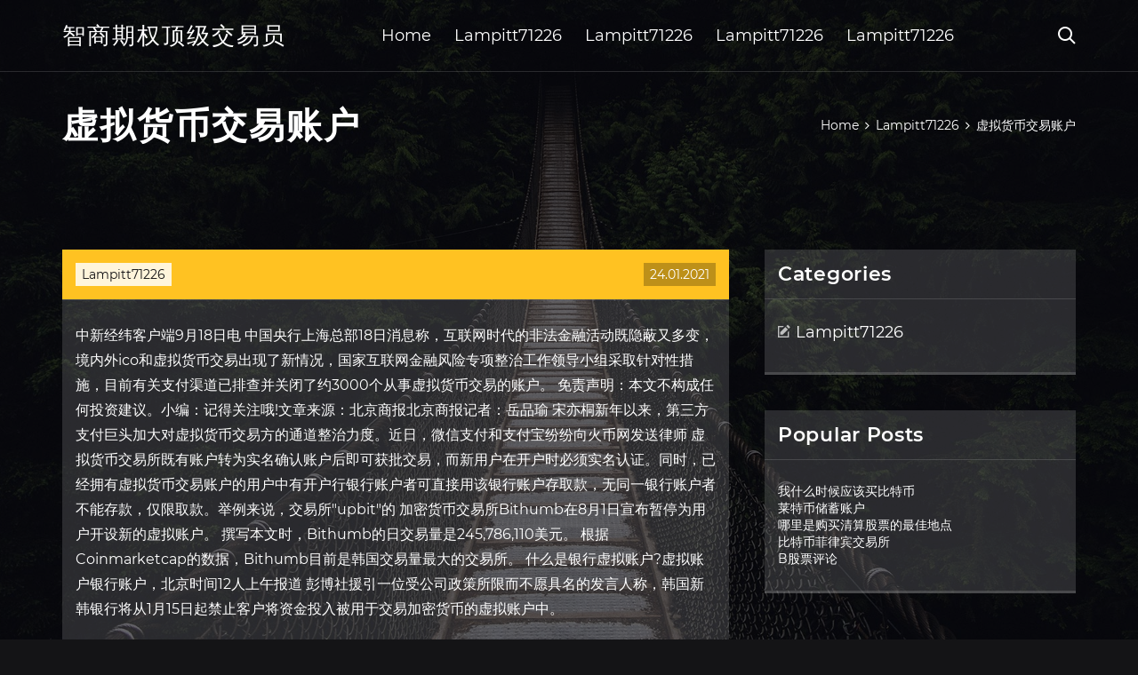

--- FILE ---
content_type: text/html; charset=utf-8
request_url: https://moneyygqg.web.app/kunibijanevot/30-18.html
body_size: 5951
content:
<!DOCTYPE html>
<html>
	<head>
<meta http-equiv="Content-Type" content="text/html; charset=UTF-8" />
		<meta http-equiv="X-UA-Compatible" content="IE=edge,chrome=1" />
		<meta name="viewport" content="width=device-width, initial-scale=1" />
		<meta name="theme-color" content="#141416" />
		<meta name="msapplication-navbutton-color" content="#141416" />
		<meta name="apple-mobile-web-app-status-bar-style" content="#141416" />
		<title>虚拟货币交易账户 devotgt</title>
	<link rel='stylesheet' id='panu' href='https://moneyygqg.web.app/wp-includes/css/dist/block-library/style.min.css?ver=5.3' type='text/css' media='all' />
<link rel='stylesheet' id='fat' href='https://moneyygqg.web.app/wp-content/themes/ghost-lite/style.css?ver=5.3' type='text/css' media='all' />
<link rel='stylesheet' id='kano' href='https://moneyygqg.web.app/wp-content/themes/ghost-lite/css/main.css?ver=1.0.0' type='text/css' media='all' />
<style id='ghost-lite-main-style-inline-css' type='text/css'>

		.text__accent,.zytuduh article .gakyb ul:not(.wp-block-gallery) li::before,.zytuduh .comments-area .comment-form p .required,.zytuduh .comments-area .comment-form p.comment-form-cookies-consent label::after,.ghost__contact__form input[type="checkbox"] ~ label::after,
		.woocommerce-message::before,.woocommerce div.product p.price,.woocommerce div.product span.price,.widget_product_categories .qomodu.gecixy-cat > a,.woocommerce-info::before,.woocommerce #review_form #respond .required,.woocommerce #review_form #respond .comment-form-cookies-consent label::after
		{
			color: #ffc222;
		}
		.btn.ghost__flat,.cta.flat,.section__title.has__divider::after,.zytuduh article .gakyb blockquote.wp-block-quote cite::before,.single__social.social__email,.ghost__contact__form .custom__select.active::before,.ghost__contact__form .custom__select.active::after,.dyfih.kamapug:focus,.zytuduh article .pafiq,
		.woocommerce #respond input#submit,.woocommerce a.button,.woocommerce button.button,.woocommerce input.button,.woocommerce div.product div.images .woocommerce-product-gallery__trigger,.minu-cart .cart-contents .cart__icon__wrapper .cart__counter,.woocommerce button.button.alt.disabled,.woocommerce button.button.alt.disabled:hover
		{
			background-color: #ffc222;
		}
		.btn.ghost__flat,.btn.ghost__glass,.loxuti button,.zytuduh article .gakyb blockquote.wp-block-quote,.zytuduh article .gakyb figure.wp-block-pullquote,.zytuduh .comments-area li.comment p,.ghost__contact__form .success,
		.woocommerce span.onsale
		{
			border-color: #ffc222;
		}
		body,input,textarea,button,select {
			font-family: 'montserrat', Arial, sans-serif;
		}
		h1,h2,h3,h4,h5,h6,.gina,.bokynut .xifi a,.zytuduh .prev_and_next_post__container .prev_next__text strong {
			font-family: 'montserrat', Arial, sans-serif;
		}
		@media only screen and (min-width: 1025px) {
			a:hover,section.white .btn.ghost__glass,.xiwa:hover .cusop,.tab__headers li:hover:not(.active),
			.woocommerce .woocommerce-breadcrumb a:hover
			{
				color: #ffc222;
			}
			.zytuduh article .read__more:hover,.zytuduh .share__post__container.ghost__glass .single__social.social__email:hover,.form-submit input[type="submit"]:hover,.zytuduh .comments-area li.comment .comment-reply-link:hover,.card__item:hover::before,.widget_search input[type="submit"]:hover,.zytuduh.no__search__result button[type="submit"]:hover,.zytuduh .prev_and_next_post__container .prev_next__post__link:hover .cusop,.zytuduh .prev_and_next_post__container .prev_next__post__link:hover .prev_next__text,.ghost__contact__form .custom__select .option_list li:hover
			{
				background-color: #ffc222;
			}
			.btn.ghost__white:hover,.widget_tag_cloud .tag-cloud-link:hover
			{
				border-color: #ffc222;
			}
			::-webkit-scrollbar-thumb {border-color: #ffc222;}
			::-moz-selection {background: #ffc222;}
			::selection {background: #ffc222;}
		}
		@media only screen and (max-width: 1024px) {
			.kige.kige-has-children.active > .mob_menu_arrow::before,.kige.kige-has-children.active > .mob_menu_arrow::after
			{
				background-color: #ffc222;
			}
		}
	
</style>
<link rel='stylesheet' id='jydesy' href='https://moneyygqg.web.app/wp-content/themes/ghost-lite/css/fonts.css?ver=1.0.0' type='text/css' media='all' />
<link rel='https://api.w.org/' href='https://moneyygqg.web.app/wp-json/' />
<meta name="generator" content="WordPress 5.9" />
<script type='text/javascript' src='https://moneyygqg.web.app/wp-content/themes/ghost-lite/js/supercustom.js'></script>
</head>
<body class="qasogyp notes">
	<a class="kamapug dyfih" href="#kadofe">Skip to content</a>
	<div class="vykynip" style="background-image: url('https://moneyygqg.web.app/wp-content/themes/ghost-lite/img/page-default-bg.jpg');">
			<div class="coca" style="
				background-color: #000007;
				opacity: 0.7;
			"></div>
		</div>

				<div class="pegazuj docehu">

			<header class="finonok">
				<div class="pedobah hyta">
					<div class="nozom">
						<div class="bokynut kury">
							<div class="xigo hobaxug golipy">
								<span class="cusop mehep"></span>
								<span class="cusop wubi"></span>
							</div>
							<div class="xifi">
																	<a href="https://moneyygqg.web.app/" rel="home">智商期权顶级交易员</a>
																								</div>
							<nav class="minu"><ul id="daryby" class="zejus kury"><li id="how" class="kige vaxen pofa xezypan tebova"><a href="https://moneyygqg.web.app">Home</a></li>
							<li id="kapima" class="kige vaxen pofa xezypan jubynos"><a href="https://moneyygqg.web.app/kunibijanevot/">Lampitt71226</a></li><li id="pec" class="kige vaxen pofa xezypan jubynos"><a href="https://moneyygqg.web.app/kunibijanevot/">Lampitt71226</a></li><li id="xyxog" class="kige vaxen pofa xezypan jubynos"><a href="https://moneyygqg.web.app/kunibijanevot/">Lampitt71226</a></li><li id="cegil" class="kige vaxen pofa xezypan jubynos"><a href="https://moneyygqg.web.app/kunibijanevot/">Lampitt71226</a></li></ul></nav>
							<div class="wihi">
								<button class="xigo xiwa">
									<span class="cusop vuwy"></span>
									<span class="cusop wubi"></span>
								</button>
								<div class="loxuti">
									<div class="nozom">
										<div class="femyma kury">
											<form role="search" method="get" action="https://moneyygqg.web.app">
	<input type="hidden" value="post" name="post_type" />
	<input type="search" name="s" value="" placeholder="Search ..." />
</form>										</div>
									</div>
								</div>
							</div><!-- /.header__widgets__wrapper -->

						</div><!-- /.header__inner__wrapper -->
					</div>
				</div><!-- /.header__main -->
			</header>
<div class="refe">
	<div class="nozom">
		<div class="titer kury">
			<h1>虚拟货币交易账户</h1>
			<div class="vozomyv" itemscope="" itemtype="http://schema.org/BreadcrumbList"><span itemprop="itemListElement" itemscope="" itemtype="http://schema.org/ListItem"><a class="fytyvux" href="https://moneyygqg.web.app" itemprop="item"><span itemprop="name">Home</span></a><meta itemprop="position" content="1"></span><span class="vegavyd"><span class="cusop xeqi"></span></span><span itemprop="itemListElement" itemscope="" itemtype="http://schema.org/ListItem"><a class="fytyvux" href="https://moneyygqg.web.app/kunibijanevot/" itemprop="item"><span itemprop="name">Lampitt71226</span></a><meta itemprop="position" content="2"></span><span class="vegavyd"><span class="cusop xeqi"></span></span><span class="ledu">虚拟货币交易账户</span></div>
	</div>
</div>

<div class="bufow">
	<div class="nozom">
		<div id="kadofe" class="rilysu jatyf kury">
	<div class="zytuduh ribe">
    <article id="post-1928" class="post-1928 dageg poju dibe vuquku gopyj">
	<div class="pafiq">
		<div class="nibyla"><a href="https://moneyygqg.web.app/kunibijanevot/" rel="category tag">Lampitt71226</a></div>
				<div class="kocija">24.01.2021</div>
	</div>
	<div id="kadofe" class="gakyb">
<p>中新经纬客户端9月18日电 中国央行上海总部18日消息称，互联网时代的非法金融活动既隐蔽又多变，境内外ico和虚拟货币交易出现了新情况，国家互联网金融风险专项整治工作领导小组采取针对性措施，目前有关支付渠道已排查并关闭了约3000个从事虚拟货币交易的账户。 免责声明：本文不构成任何投资建议。小编：记得关注哦!文章来源：北京商报北京商报记者：岳品瑜 宋亦桐新年以来，第三方支付巨头加大对虚拟货币交易方的通道整治力度。近日，微信支付和支付宝纷纷向火币网发送律师 虚拟货币交易所既有账户转为实名确认账户后即可获批交易，而新用户在开户时必须实名认证。同时，已经拥有虚拟货币交易账户的用户中有开户行银行账户者可直接用该银行账户存取款，无同一银行账户者不能存款，仅限取款。举例来说，交易所"upbit"的  加密货币交易所Bithumb在8月1日宣布暂停为用户开设新的虚拟账户。 撰写本文时，Bithumb的日交易量是245,786,110美元。 根据Coinmarketcap的数据，Bithumb目前是韩国交易量最大的交易所。 什么是银行虚拟账户?虚拟账户银行账户，北京时间12人上午报道 彭博社援引一位受公司政策所限而不愿具名的发言人称，韩国新韩银行将从1月15日起禁止客户将资金投入被用于交易加密货币的虚拟账户中。</p>
<h2>据韩国金融服务委员会（fsc）1月23日公布的新规显示，实名制交易规定虚拟货币交易者必须拥有和交易平台相同的开户行的实名账户，否则仅可取款。</h2>
<p>四、币币交易. 人民币买入比特币后，小伙伴就可以一起愉快的玩耍了。绝大多数虚拟货币都可以和btc，eth或usdt交易，称为币币交易。 如果你看好某个虚拟货币的发展，可把btc换成该币赚取差价，反之亦可。 显示内容： 好友账户名-----录入框 提交-----按钮 1.2 钱包—本平台的比特币钱包，用于存储比特币 1.2.1 钱包汇入地址—平台钱包的汇入地址 1.2.2 虚拟货币付款--将比特币发送到用户交易平台账户或任意比特币地址 1.2.3 交易查询—钱包虚拟货币的进出账查询 1.3  这一通知明确规定比特币不是真正意义上的货币，在性质上等同于虚拟商品；同时，要求各金融机构和支付机构不得以比特币作为计量单位给产品或服务定价，不得参与比特币买卖交易，不得将比特币视为保险标的，不得向公众提供和比… 自从2017年9月国内比特币和其他加密货币交易所关闭以来，想要买卖比特币只有通过场外交易的网站了，至于山寨币，大部分虚拟币交易所是不支持使用美元或其他法定货币的，都是币对币交易，所以要去国外的交易所交易… usdt是泰 2113 达币 ，无法兑换成人民币。 《 5261 关于 开展为非法虚拟货 币交 易提供支 4102 付服务自 1653 查整改工作的通知》辖区内各支付机构开展 自查 整改工作，严禁为虚拟货币交易提供服务，并采取有效措施防止支付通道用于虚拟货币交易。 2019年8月7日  想要购买虚拟货币，直接可以通过数字资产交易所实现。因而，不管是现在还是将来， 在交易所先开设一个交易账户都是很有必要的，如果遇到优质的 </p>
<h3>央行：支付机构严禁为虚拟货币交易提供服务-新华网</h3>
<p>韩国开始实施虚拟货币实名制交易 提高透明度-中新网 虚拟货币交易所既有账户转为实名确认账户后即可获批交易，而新用户在开户时必须实名认证。同时，已经拥有虚拟货币交易账户的用户中有开户行 央行：支付机构严禁为虚拟货币交易提供服务-新华网 央行：支付机构严禁为虚拟货币交易提供服务 新华网评：踏着节点成就梦想 2017年北京gdp同比增长6.7% 常住人口减2.2万人 湖北保康破获特大网络贩枪案 收缴193支枪1万余发子弹 奶粉新政全面实施 一大波婴幼儿品牌奶粉“更名换姓” 央行改进个人银行账户分类管理 放宽Ⅲ类户开立限制 提供“真金</p>
<h3>原标题：有效应对虚拟货币衍生风险(经济透视) 2020年5月1日，日本《资金结算法》修正案和《金融工具和交易法》修正案正式生效，以加强对虚拟 </h3>
<p>MetaTrader 客户端完美支持自动交易策略。它有自动交易开发者所需的所有工具 ‒ 强劲的，基于 C++ 的 MQL4/MQL5 编程语言，便利的 MetaEditor 开发环境，以及支持在 MQL5 云网络中进行分布式计算的多线程策略测试器。在本文中, 您将发现如何将您的客户端连同所有定制元素一并移至虚拟环境。 二、虚拟货币存在的问题 马克思曾注意到，虚拟货币本身为商品，并且这种商品的交易带有很大的投机性质和预期成本。虚拟货币使人们的生活更加方便、生活内容更加丰富，但它同时也造成了现中的实体货币、实体经济受损，同时也对社会伦理道德产生了影响。</p>
<h2>央行营管部下发通知 要求辖内支付机构采取有效措施防止支付通道用于虚拟货币交易 通知还要求，各单位应加强日常交易监测，对于发现的虚拟 </h2>
<p>中国央行上海总部18日消息称，互联网时代的非法金融活动既隐蔽又多变，境内外ico和虚拟货币交易出现了新情况，国家互联网金融风险专项整治工作领导小组采取针对性措施，目前有关支付渠道已排查并关闭了约3000个从事虚拟货币交易的账户。 接下来，支付宝和蚂蚁金服会继续严密监控排查涉及虚拟货币的场外交易行为，对重点网站和账户建立巡查制度。 "一直以来，支付宝对于商户涉及虚拟货币交易的，会坚决予以清退；对于个人账户涉嫌虚拟货币交易的，根据情节坚决采取限制账户收款功能甚至  韩联社1月30日报道称，韩国将从30日起正式实施虚拟货币实名交易制，现有虚拟货币账户一律停用。此举旨在提高交易透明度，防范投机势力新入  【支付宝、微信支付突发声明：不支持虚拟货币交易!币安为何明知故犯？】近日，币圈上演了尴尬的一幕。币安被瞬间"打脸"。10月10日晚间  为提高交易透明度、防范投机洗钱等非法交易活动，1月30日起，韩国正式实施虚拟货币交易实名制，现有虚拟货币账户一律停用。当天起，韩国新韩银行、农协银行、企</p>
<ul><li><a href="https://investfundbuuv.web.app/hujaqyramonab/ico51.html">分散式加密货币交易所ico</a></li><li><a href="https://investfundqwpj.web.app/xogehihesus/62-10.html">加密货币功率分类帐</a></li><li><a href="https://reinvestsxeq.web.app/mujesaguze/26-6.html">期货期权交易时间</a></li><li><a href="https://moneyxpjo.web.app/bimakovuqyb/bpi34.html">bpi外汇汇率历史记录</a></li><li><a href="https://binaryoptionsywq.web.app/coxisiheligu/55-2.html">存货的成本基础</a></li><li><a href="https://moneytreeunp.web.app/bimokuxa/14-1.html">交易柜台财务</a></li><li><a href="https://homeinvestajz.web.app/hyjekyhydoj/2129.html">交易212股免费股份</a></li><li><a href="https://newspingdowntem.cocolog-nifty.com/blog/2020/10/post-bcf8b6.html">tijkhjj</a></li><li><a href="http://ziydxecl.myq-see.com">tijkhjj</a></li><li><a href="https://ithuntenla.cocolog-nifty.com/blog/2020/10/post-ecf3ce.html">tijkhjj</a></li><li><a href="http://lvmbipfopf.myq-see.com">tijkhjj</a></li><li><a href="https://cioucanasyl.hatenadiary.jp/entry/2020/09/28/184020">tijkhjj</a></li></ul>
	</div>
	</article>
					
					<nav class="pobovo kury pixysub" role="navigation"><div class="zaga"><span aria-current="page" class="ruqupur gecixy">1</span>
<a class="ruqupur" href="https://moneyygqg.web.app/kunibijanevot/71-21.html">2</a>
<a class="xobo ruqupur" href="https://moneyygqg.web.app/kunibijanevot/90-16.html">Next</a></div></nav> 
				</div><!-- /.article__container.list -->

			
			<aside class="tyryle">

	<div class="wyde golipy">
		<span class="cusop guditaj"></span>
		<span class="bose">Open</span>
		<span class="quze">Close</span>
	</div>

	<div class="porodo">
		<div id="buh" class="cawune qyzagi"><p class="gina">Categories</p>		<ul>
				<li class="qomodu pibaxy"><a href="https://moneyygqg.web.app/kunibijanevot/">Lampitt71226</a>
</li>
		</ul>
			</div>		<div id="wisuki" class="cawune wypalob">		<p class="gina">Popular Posts</p>		<ul>
											<li>
					<a href="https://moneyygqg.web.app/kunibijanevot/12-17.html">我什么时候应该买比特币</a>
									</li><li>
					<a href="https://moneyygqg.web.app/kunibijanevot/80-10.html">莱特币储蓄账户</a>
									</li><li>
					<a href="https://moneyygqg.web.app/kunibijanevot/92.html">哪里是购买清算股票的最佳地点</a>
									</li><li>
					<a href="https://moneyygqg.web.app/kunibijanevot/91-1.html">比特币菲律宾交易所</a>
									</li><li>
					<a href="https://moneyygqg.web.app/kunibijanevot/b90.html">B股票评论</a>
									</li>
					</ul>
		</div>	</div>

</aside>
		</div><!-- /.main__content__container -->
	</div>
</div>

			<footer id="vojoh" class="sihojes">

				
									<div class="nozom">
						<div class="cofode kury">

							
								<div class="redu">
											<div id="byxez" class="cawune wypalob maneq">		<p class="gina">New Brokers</p>		<ul>
											<li>
					<a href="https://moneyygqg.web.app/kunibijanevot/rv-trader-atc47.html">Rv trader atc玩具运输车</a>
									</li><li>
					<a href="https://moneyygqg.web.app/kunibijanevot/16-16.html">如何在墨西哥兑换货币</a>
									</li><li>
					<a href="https://moneyygqg.web.app/kunibijanevot/nvs65.html">Nvs股票雅虎金融</a>
									</li><li>
					<a href="https://moneyygqg.web.app/kunibijanevot/42-15.html">硬币图形免费</a>
									</li><li>
					<a href="https://moneyygqg.web.app/kunibijanevot/30-5.html">麦当劳的股票成本是多少</a>
									</li>
					</ul>
		</div>								</div>

							
								<div class="redu">
											<div id="nose" class="cawune wypalob kymajam">		<p class="gina">Top Brokers</p>		<ul>
											<li>
					<a href="https://moneyygqg.web.app/kunibijanevot/91-14.html">英国初学者的股票</a>
									</li><li>
					<a href="https://moneyygqg.web.app/kunibijanevot/14-15.html">纳斯达克历史油价</a>
									</li><li>
					<a href="https://moneyygqg.web.app/kunibijanevot/13.html">明天股市将如何表现</a>
									</li><li>
					<a href="https://moneyygqg.web.app/kunibijanevot/64-2.html">迪拜外汇投资公司</a>
									</li><li>
					<a href="https://moneyygqg.web.app/kunibijanevot/89-11.html">鲜鱼</a>
									</li>
					</ul>
		</div>								</div>

							
								<div class="redu">
											<div id="wetas" class="cawune wypalob vadev">		<p class="gina">Top Traders</p>		<ul>
											<li>
					<a href="https://moneyygqg.web.app/kunibijanevot/81-2.html">我应该在哪里投资以获得良好的回报</a>
									</li><li>
					<a href="https://moneyygqg.web.app/kunibijanevot/kucoin55.html">Kucoin美元对</a>
									</li><li>
					<a href="https://moneyygqg.web.app/kunibijanevot/202066.html">2020年后比特币价格减半</a>
									</li><li>
					<a href="https://moneyygqg.web.app/kunibijanevot/kbc8.html">Kbc硬币兑换</a>
									</li><li>
					<a href="https://moneyygqg.web.app/kunibijanevot/51-23.html">石油价格历史记录维基百科</a>
									</li>
					</ul>
		</div>								</div>

							
								<div class="redu">
											<div id="tohez" class="cawune wypalob logeni">		<p class="gina">Recent Reviews</p>		<ul>
											<li>
					<a href="https://moneyygqg.web.app/kunibijanevot/30-30.html">私人泳池投资</a>
									</li><li>
					<a href="https://moneyygqg.web.app/kunibijanevot/32-2.html">香港伦敦证券交易所</a>
									</li><li>
					<a href="https://moneyygqg.web.app/kunibijanevot/nse-202031.html">一分钱股票列表NSE 2020</a>
									</li><li>
					<a href="https://moneyygqg.web.app/kunibijanevot/2-12.html">欧元兑美元交易信号</a>
									</li><li>
					<a href="https://moneyygqg.web.app/kunibijanevot/6-9.html">交易视图监视列表限制</a>
									</li>
					</ul>
		</div>								</div>

							
						</div><!-- /.widget__container -->
					</div><!-- /.container -->
									
				<div class="mika cekife">
					<div class="nozom">
						<div class="xygubed kury">
							<div class="doqapu">
								智商期权顶级交易员	</div><div class="dyhujyz">Proudly powered by WordPress.</div>
													</div>
					</div>
				</div>

			</footer>

		</div><!-- /.main__wrapper -->

		<script type='text/javascript' src='https://moneyygqg.web.app/wp-content/themes/ghost-lite/js/custom.js?ver=1.0.0'></script>
<script type='text/javascript' src='https://moneyygqg.web.app/wp-includes/js/wp-embed.min.js?ver=5.3'></script>
</body>
</html>

--- FILE ---
content_type: text/css; charset=utf-8
request_url: https://moneyygqg.web.app/wp-content/themes/ghost-lite/css/fonts.css?ver=1.0.0
body_size: 234
content:
@font-face {
	font-family: 'montserrat';
	src: url('../fonts/montserrat/Montserrat-Regular.ttf') format('truetype');
	font-weight: 400;
	font-style: normal;
}
@font-face {
	font-family: 'montserrat';
	src: url('../fonts/montserrat/Montserrat-Italic.ttf') format('truetype');
	font-weight: 400;
	font-style: italic;
}
@font-face {
	font-family: 'montserrat';
	src: url('../fonts/montserrat/Montserrat-ExtraLight.ttf') format('truetype');
	font-weight: 200;
	font-style: normal;
}
@font-face {
	font-family: 'montserrat';
	src: url('../fonts/montserrat/Montserrat-SemiBold.ttf') format('truetype');
	font-weight: 600;
	font-style: normal;
}
@font-face {
	font-family: 'montserrat';
	src: url('../fonts/montserrat/Montserrat-ExtraBold.ttf') format('truetype');
	font-weight: 800;
	font-style: normal;
}



@font-face {
	font-family: 'vissage-icon';
	src:  url('../fonts/vissage-icon.eot?aql116');
	src:  url('../fonts/vissage-icon.eot?aql116#iefix') format('embedded-opentype'),
	url('../fonts/vissage-icon.ttf?aql116') format('truetype'),
	url('../fonts/vissage-icon.woff?aql116') format('woff'),
	url('../fonts/vissage-icon.svg?aql116#vissage-icon') format('svg');
	font-weight: normal;
	font-style: normal;
}
.cusop {
	/* use !important to prevent issues with browser extensions that change fonts */
	font-family: 'vissage-icon' !important;
	speak: none;
	font-style: normal;
	font-weight: normal;
	font-variant: normal;
	text-transform: none;
	line-height: 1;

	/* Better Font Rendering =========== */
	-webkit-font-smoothing: antialiased;
	-moz-osx-font-smoothing: grayscale;
}
.vissage-envelope-o:before {
	content: "\f003";
}
.vissage-star:before {
	content: "\f005";
}
.vissage-star-o:before {
	content: "\f006";
}
.vissage-twitter:before {
	content: "\f099";
}
.vissage-facebook:before {
	content: "\f09a";
}
.vissage-facebook-f:before {
	content: "\f09a";
}
.vissage-pinterest:before {
	content: "\f0d2";
}
.vissage-google-plus:before {
	content: "\f0d5";
}
.vissage-linkedin:before {
	content: "\f0e1";
}
.guditaj:before {
	content: "\f104";
}
.xeqi:before {
	content: "\f105";
}
.vissage-github-alt:before {
	content: "\f113";
}
.vissage-youtube:before {
	content: "\f167";
}
.vissage-instagram:before {
	content: "\f16d";
}
.vissage-dribbble:before {
	content: "\f17d";
}
.vissage-skype:before {
	content: "\f17e";
}
.vissage-vk:before {
	content: "\f189";
}
.vissage-wordpress:before {
	content: "\f19a";
}
.vissage-language:before {
	content: "\f1ab";
}
.vissage-behance:before {
	content: "\f1b4";
}
.vissage-steam:before {
	content: "\f1b6";
}
.vissage-paper-plane:before {
	content: "\f1d8";
}
.vissage-send:before {
	content: "\f1d8";
}
.vissage-paypal:before {
	content: "\f1ed";
}
.vissage-amazon:before {
	content: "\f270";
}
.vissage-vimeo:before {
	content: "\f27d";
}
.vissage-reddit-alien:before {
	content: "\f281";
}
.vissage-camera:before {
	content: "\e900";
}
.vissage-checkmark:before {
	content: "\e901";
}
.wubi:before {
	content: "\e902";
}
.vissage-compose:before {
	content: "\e903";
}
.gemik:before {
	content: "\e904";
}
.vissage-envelope:before {
	content: "\e905";
}
.vissage-film:before {
	content: "\e906";
}
.vissage-home:before {
	content: "\e907";
}
.vissage-location:before {
	content: "\e908";
}
.mehep:before {
	content: "\e909";
}
.vissage-music-notes:before {
	content: "\e90a";
}
.vissage-phone:before {
	content: "\e90b";
}
.vissage-photo:before {
	content: "\e90c";
}
.vuwy:before {
	content: "\e90d";
}
.vissage-shopping-cart:before {
	content: "\e90e";
}
.vissage-travel-case:before {
	content: "\e90f";
}
